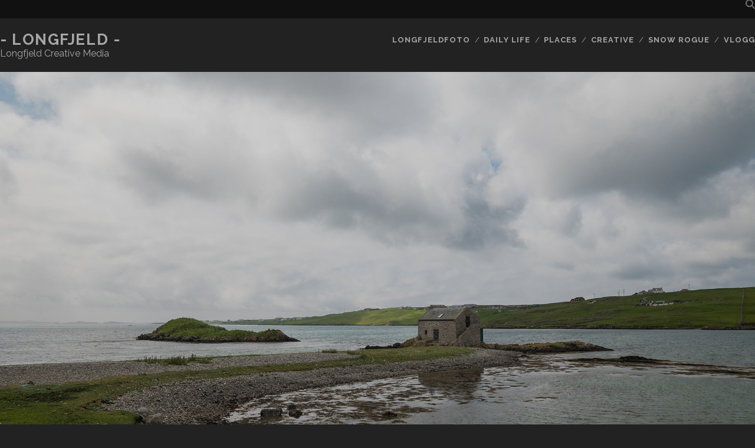

--- FILE ---
content_type: text/html; charset=UTF-8
request_url: https://www.jajo.no/bilkjoring/
body_size: 10888
content:
<!DOCTYPE html>
<!--[if IE 9 ]>
<html class="ie9" lang="nb-NO"> <![endif]-->
<!--[if (gt IE 9)|!(IE)]><!-->
<html lang="nb-NO"><!--<![endif]-->

<head>
	<meta name='robots' content='index, follow, max-image-preview:large, max-snippet:-1, max-video-preview:-1' />
<meta charset="UTF-8" />
<meta name="viewport" content="width=device-width, initial-scale=1" />
<meta name="template" content="Tracks 1.81" />

	<!-- This site is optimized with the Yoast SEO plugin v26.7 - https://yoast.com/wordpress/plugins/seo/ -->
	<title>Bilkjøring - Longfjeld -</title>
	<meta name="description" content="Shetland, sommerferie, kjøretur, ørretfiske, galsideavveien, galskap, høyreregel, england, Kirke, longfjeld, #longfjeld, #shetland" />
	<link rel="canonical" href="https://www.jajo.no/bilkjoring/" />
	<meta property="og:locale" content="nb_NO" />
	<meta property="og:type" content="article" />
	<meta property="og:title" content="Bilkjøring - Longfjeld -" />
	<meta property="og:url" content="https://www.jajo.no/bilkjoring/" />
	<meta property="og:site_name" content="- Longfjeld -" />
	<meta property="article:published_time" content="2023-06-22T17:20:46+00:00" />
	<meta property="article:modified_time" content="2023-06-22T17:21:44+00:00" />
	<meta property="og:image" content="https://www.jajo.no/wp-content/uploads/2023/06/Shetlandtur.jpg" />
	<meta property="og:image:width" content="1900" />
	<meta property="og:image:height" content="1264" />
	<meta property="og:image:type" content="image/jpeg" />
	<meta name="author" content="Jørn-Are" />
	<meta name="twitter:card" content="summary_large_image" />
	<meta name="twitter:label1" content="Skrevet av" />
	<meta name="twitter:data1" content="Jørn-Are" />
	<meta name="twitter:label2" content="Ansl. lesetid" />
	<meta name="twitter:data2" content="2 minutter" />
	<script type="application/ld+json" class="yoast-schema-graph">{"@context":"https://schema.org","@graph":[{"@type":"Article","@id":"https://www.jajo.no/bilkjoring/#article","isPartOf":{"@id":"https://www.jajo.no/bilkjoring/"},"author":{"name":"Jørn-Are","@id":"https://www.jajo.no/#/schema/person/7d4b6d79c6b46b98776accceaf3af609"},"headline":"Bilkjøring","datePublished":"2023-06-22T17:20:46+00:00","dateModified":"2023-06-22T17:21:44+00:00","mainEntityOfPage":{"@id":"https://www.jajo.no/bilkjoring/"},"wordCount":82,"publisher":{"@id":"https://www.jajo.no/#/schema/person/7d4b6d79c6b46b98776accceaf3af609"},"image":{"@id":"https://www.jajo.no/bilkjoring/#primaryimage"},"thumbnailUrl":"https://www.jajo.no/wp-content/uploads/2023/06/Shetlandtur.jpg","articleSection":["AllPost","Snilldag"],"inLanguage":"nb-NO"},{"@type":"WebPage","@id":"https://www.jajo.no/bilkjoring/","url":"https://www.jajo.no/bilkjoring/","name":"Bilkjøring - Longfjeld -","isPartOf":{"@id":"https://www.jajo.no/#website"},"primaryImageOfPage":{"@id":"https://www.jajo.no/bilkjoring/#primaryimage"},"image":{"@id":"https://www.jajo.no/bilkjoring/#primaryimage"},"thumbnailUrl":"https://www.jajo.no/wp-content/uploads/2023/06/Shetlandtur.jpg","datePublished":"2023-06-22T17:20:46+00:00","dateModified":"2023-06-22T17:21:44+00:00","description":"Shetland, sommerferie, kjøretur, ørretfiske, galsideavveien, galskap, høyreregel, england, Kirke, longfjeld, #longfjeld, #shetland","breadcrumb":{"@id":"https://www.jajo.no/bilkjoring/#breadcrumb"},"inLanguage":"nb-NO","potentialAction":[{"@type":"ReadAction","target":["https://www.jajo.no/bilkjoring/"]}]},{"@type":"ImageObject","inLanguage":"nb-NO","@id":"https://www.jajo.no/bilkjoring/#primaryimage","url":"https://www.jajo.no/wp-content/uploads/2023/06/Shetlandtur.jpg","contentUrl":"https://www.jajo.no/wp-content/uploads/2023/06/Shetlandtur.jpg","width":1900,"height":1264},{"@type":"BreadcrumbList","@id":"https://www.jajo.no/bilkjoring/#breadcrumb","itemListElement":[{"@type":"ListItem","position":1,"name":"Hjem","item":"https://www.jajo.no/"},{"@type":"ListItem","position":2,"name":"Bilkjøring"}]},{"@type":"WebSite","@id":"https://www.jajo.no/#website","url":"https://www.jajo.no/","name":"- Longfjeld -","description":"Longfjeld Creative Media","publisher":{"@id":"https://www.jajo.no/#/schema/person/7d4b6d79c6b46b98776accceaf3af609"},"potentialAction":[{"@type":"SearchAction","target":{"@type":"EntryPoint","urlTemplate":"https://www.jajo.no/?s={search_term_string}"},"query-input":{"@type":"PropertyValueSpecification","valueRequired":true,"valueName":"search_term_string"}}],"inLanguage":"nb-NO"},{"@type":["Person","Organization"],"@id":"https://www.jajo.no/#/schema/person/7d4b6d79c6b46b98776accceaf3af609","name":"Jørn-Are","image":{"@type":"ImageObject","inLanguage":"nb-NO","@id":"https://www.jajo.no/#/schema/person/image/","url":"https://secure.gravatar.com/avatar/acbf73c6de8b340e05239358811bfb749485f22f83305f37e090c4d187f141f3?s=96&d=blank&r=g","contentUrl":"https://secure.gravatar.com/avatar/acbf73c6de8b340e05239358811bfb749485f22f83305f37e090c4d187f141f3?s=96&d=blank&r=g","caption":"Jørn-Are"},"logo":{"@id":"https://www.jajo.no/#/schema/person/image/"},"url":"https://www.jajo.no/author/longfjeld/"}]}</script>
	<!-- / Yoast SEO plugin. -->


<link rel='dns-prefetch' href='//cdn.canvasjs.com' />
<link rel='dns-prefetch' href='//fonts.googleapis.com' />
<link rel="alternate" type="application/rss+xml" title="- Longfjeld - &raquo; strøm" href="https://www.jajo.no/feed/" />
<link rel="alternate" type="application/rss+xml" title="- Longfjeld - &raquo; kommentarstrøm" href="https://www.jajo.no/comments/feed/" />
<link rel="alternate" title="oEmbed (JSON)" type="application/json+oembed" href="https://www.jajo.no/wp-json/oembed/1.0/embed?url=https%3A%2F%2Fwww.jajo.no%2Fbilkjoring%2F" />
<link rel="alternate" title="oEmbed (XML)" type="text/xml+oembed" href="https://www.jajo.no/wp-json/oembed/1.0/embed?url=https%3A%2F%2Fwww.jajo.no%2Fbilkjoring%2F&#038;format=xml" />
<style id='wp-img-auto-sizes-contain-inline-css' type='text/css'>
img:is([sizes=auto i],[sizes^="auto," i]){contain-intrinsic-size:3000px 1500px}
/*# sourceURL=wp-img-auto-sizes-contain-inline-css */
</style>
<style id='wp-emoji-styles-inline-css' type='text/css'>

	img.wp-smiley, img.emoji {
		display: inline !important;
		border: none !important;
		box-shadow: none !important;
		height: 1em !important;
		width: 1em !important;
		margin: 0 0.07em !important;
		vertical-align: -0.1em !important;
		background: none !important;
		padding: 0 !important;
	}
/*# sourceURL=wp-emoji-styles-inline-css */
</style>
<link rel='stylesheet' id='wp-block-library-css' href='https://www.jajo.no/wp-includes/css/dist/block-library/style.min.css?ver=6.9' type='text/css' media='all' />
<style id='classic-theme-styles-inline-css' type='text/css'>
/*! This file is auto-generated */
.wp-block-button__link{color:#fff;background-color:#32373c;border-radius:9999px;box-shadow:none;text-decoration:none;padding:calc(.667em + 2px) calc(1.333em + 2px);font-size:1.125em}.wp-block-file__button{background:#32373c;color:#fff;text-decoration:none}
/*# sourceURL=/wp-includes/css/classic-themes.min.css */
</style>
<style id='global-styles-inline-css' type='text/css'>
:root{--wp--preset--aspect-ratio--square: 1;--wp--preset--aspect-ratio--4-3: 4/3;--wp--preset--aspect-ratio--3-4: 3/4;--wp--preset--aspect-ratio--3-2: 3/2;--wp--preset--aspect-ratio--2-3: 2/3;--wp--preset--aspect-ratio--16-9: 16/9;--wp--preset--aspect-ratio--9-16: 9/16;--wp--preset--color--black: #000000;--wp--preset--color--cyan-bluish-gray: #abb8c3;--wp--preset--color--white: #ffffff;--wp--preset--color--pale-pink: #f78da7;--wp--preset--color--vivid-red: #cf2e2e;--wp--preset--color--luminous-vivid-orange: #ff6900;--wp--preset--color--luminous-vivid-amber: #fcb900;--wp--preset--color--light-green-cyan: #7bdcb5;--wp--preset--color--vivid-green-cyan: #00d084;--wp--preset--color--pale-cyan-blue: #8ed1fc;--wp--preset--color--vivid-cyan-blue: #0693e3;--wp--preset--color--vivid-purple: #9b51e0;--wp--preset--gradient--vivid-cyan-blue-to-vivid-purple: linear-gradient(135deg,rgb(6,147,227) 0%,rgb(155,81,224) 100%);--wp--preset--gradient--light-green-cyan-to-vivid-green-cyan: linear-gradient(135deg,rgb(122,220,180) 0%,rgb(0,208,130) 100%);--wp--preset--gradient--luminous-vivid-amber-to-luminous-vivid-orange: linear-gradient(135deg,rgb(252,185,0) 0%,rgb(255,105,0) 100%);--wp--preset--gradient--luminous-vivid-orange-to-vivid-red: linear-gradient(135deg,rgb(255,105,0) 0%,rgb(207,46,46) 100%);--wp--preset--gradient--very-light-gray-to-cyan-bluish-gray: linear-gradient(135deg,rgb(238,238,238) 0%,rgb(169,184,195) 100%);--wp--preset--gradient--cool-to-warm-spectrum: linear-gradient(135deg,rgb(74,234,220) 0%,rgb(151,120,209) 20%,rgb(207,42,186) 40%,rgb(238,44,130) 60%,rgb(251,105,98) 80%,rgb(254,248,76) 100%);--wp--preset--gradient--blush-light-purple: linear-gradient(135deg,rgb(255,206,236) 0%,rgb(152,150,240) 100%);--wp--preset--gradient--blush-bordeaux: linear-gradient(135deg,rgb(254,205,165) 0%,rgb(254,45,45) 50%,rgb(107,0,62) 100%);--wp--preset--gradient--luminous-dusk: linear-gradient(135deg,rgb(255,203,112) 0%,rgb(199,81,192) 50%,rgb(65,88,208) 100%);--wp--preset--gradient--pale-ocean: linear-gradient(135deg,rgb(255,245,203) 0%,rgb(182,227,212) 50%,rgb(51,167,181) 100%);--wp--preset--gradient--electric-grass: linear-gradient(135deg,rgb(202,248,128) 0%,rgb(113,206,126) 100%);--wp--preset--gradient--midnight: linear-gradient(135deg,rgb(2,3,129) 0%,rgb(40,116,252) 100%);--wp--preset--font-size--small: 13px;--wp--preset--font-size--medium: 20px;--wp--preset--font-size--large: 21px;--wp--preset--font-size--x-large: 42px;--wp--preset--font-size--regular: 16px;--wp--preset--font-size--larger: 30px;--wp--preset--spacing--20: 0.44rem;--wp--preset--spacing--30: 0.67rem;--wp--preset--spacing--40: 1rem;--wp--preset--spacing--50: 1.5rem;--wp--preset--spacing--60: 2.25rem;--wp--preset--spacing--70: 3.38rem;--wp--preset--spacing--80: 5.06rem;--wp--preset--shadow--natural: 6px 6px 9px rgba(0, 0, 0, 0.2);--wp--preset--shadow--deep: 12px 12px 50px rgba(0, 0, 0, 0.4);--wp--preset--shadow--sharp: 6px 6px 0px rgba(0, 0, 0, 0.2);--wp--preset--shadow--outlined: 6px 6px 0px -3px rgb(255, 255, 255), 6px 6px rgb(0, 0, 0);--wp--preset--shadow--crisp: 6px 6px 0px rgb(0, 0, 0);}:where(.is-layout-flex){gap: 0.5em;}:where(.is-layout-grid){gap: 0.5em;}body .is-layout-flex{display: flex;}.is-layout-flex{flex-wrap: wrap;align-items: center;}.is-layout-flex > :is(*, div){margin: 0;}body .is-layout-grid{display: grid;}.is-layout-grid > :is(*, div){margin: 0;}:where(.wp-block-columns.is-layout-flex){gap: 2em;}:where(.wp-block-columns.is-layout-grid){gap: 2em;}:where(.wp-block-post-template.is-layout-flex){gap: 1.25em;}:where(.wp-block-post-template.is-layout-grid){gap: 1.25em;}.has-black-color{color: var(--wp--preset--color--black) !important;}.has-cyan-bluish-gray-color{color: var(--wp--preset--color--cyan-bluish-gray) !important;}.has-white-color{color: var(--wp--preset--color--white) !important;}.has-pale-pink-color{color: var(--wp--preset--color--pale-pink) !important;}.has-vivid-red-color{color: var(--wp--preset--color--vivid-red) !important;}.has-luminous-vivid-orange-color{color: var(--wp--preset--color--luminous-vivid-orange) !important;}.has-luminous-vivid-amber-color{color: var(--wp--preset--color--luminous-vivid-amber) !important;}.has-light-green-cyan-color{color: var(--wp--preset--color--light-green-cyan) !important;}.has-vivid-green-cyan-color{color: var(--wp--preset--color--vivid-green-cyan) !important;}.has-pale-cyan-blue-color{color: var(--wp--preset--color--pale-cyan-blue) !important;}.has-vivid-cyan-blue-color{color: var(--wp--preset--color--vivid-cyan-blue) !important;}.has-vivid-purple-color{color: var(--wp--preset--color--vivid-purple) !important;}.has-black-background-color{background-color: var(--wp--preset--color--black) !important;}.has-cyan-bluish-gray-background-color{background-color: var(--wp--preset--color--cyan-bluish-gray) !important;}.has-white-background-color{background-color: var(--wp--preset--color--white) !important;}.has-pale-pink-background-color{background-color: var(--wp--preset--color--pale-pink) !important;}.has-vivid-red-background-color{background-color: var(--wp--preset--color--vivid-red) !important;}.has-luminous-vivid-orange-background-color{background-color: var(--wp--preset--color--luminous-vivid-orange) !important;}.has-luminous-vivid-amber-background-color{background-color: var(--wp--preset--color--luminous-vivid-amber) !important;}.has-light-green-cyan-background-color{background-color: var(--wp--preset--color--light-green-cyan) !important;}.has-vivid-green-cyan-background-color{background-color: var(--wp--preset--color--vivid-green-cyan) !important;}.has-pale-cyan-blue-background-color{background-color: var(--wp--preset--color--pale-cyan-blue) !important;}.has-vivid-cyan-blue-background-color{background-color: var(--wp--preset--color--vivid-cyan-blue) !important;}.has-vivid-purple-background-color{background-color: var(--wp--preset--color--vivid-purple) !important;}.has-black-border-color{border-color: var(--wp--preset--color--black) !important;}.has-cyan-bluish-gray-border-color{border-color: var(--wp--preset--color--cyan-bluish-gray) !important;}.has-white-border-color{border-color: var(--wp--preset--color--white) !important;}.has-pale-pink-border-color{border-color: var(--wp--preset--color--pale-pink) !important;}.has-vivid-red-border-color{border-color: var(--wp--preset--color--vivid-red) !important;}.has-luminous-vivid-orange-border-color{border-color: var(--wp--preset--color--luminous-vivid-orange) !important;}.has-luminous-vivid-amber-border-color{border-color: var(--wp--preset--color--luminous-vivid-amber) !important;}.has-light-green-cyan-border-color{border-color: var(--wp--preset--color--light-green-cyan) !important;}.has-vivid-green-cyan-border-color{border-color: var(--wp--preset--color--vivid-green-cyan) !important;}.has-pale-cyan-blue-border-color{border-color: var(--wp--preset--color--pale-cyan-blue) !important;}.has-vivid-cyan-blue-border-color{border-color: var(--wp--preset--color--vivid-cyan-blue) !important;}.has-vivid-purple-border-color{border-color: var(--wp--preset--color--vivid-purple) !important;}.has-vivid-cyan-blue-to-vivid-purple-gradient-background{background: var(--wp--preset--gradient--vivid-cyan-blue-to-vivid-purple) !important;}.has-light-green-cyan-to-vivid-green-cyan-gradient-background{background: var(--wp--preset--gradient--light-green-cyan-to-vivid-green-cyan) !important;}.has-luminous-vivid-amber-to-luminous-vivid-orange-gradient-background{background: var(--wp--preset--gradient--luminous-vivid-amber-to-luminous-vivid-orange) !important;}.has-luminous-vivid-orange-to-vivid-red-gradient-background{background: var(--wp--preset--gradient--luminous-vivid-orange-to-vivid-red) !important;}.has-very-light-gray-to-cyan-bluish-gray-gradient-background{background: var(--wp--preset--gradient--very-light-gray-to-cyan-bluish-gray) !important;}.has-cool-to-warm-spectrum-gradient-background{background: var(--wp--preset--gradient--cool-to-warm-spectrum) !important;}.has-blush-light-purple-gradient-background{background: var(--wp--preset--gradient--blush-light-purple) !important;}.has-blush-bordeaux-gradient-background{background: var(--wp--preset--gradient--blush-bordeaux) !important;}.has-luminous-dusk-gradient-background{background: var(--wp--preset--gradient--luminous-dusk) !important;}.has-pale-ocean-gradient-background{background: var(--wp--preset--gradient--pale-ocean) !important;}.has-electric-grass-gradient-background{background: var(--wp--preset--gradient--electric-grass) !important;}.has-midnight-gradient-background{background: var(--wp--preset--gradient--midnight) !important;}.has-small-font-size{font-size: var(--wp--preset--font-size--small) !important;}.has-medium-font-size{font-size: var(--wp--preset--font-size--medium) !important;}.has-large-font-size{font-size: var(--wp--preset--font-size--large) !important;}.has-x-large-font-size{font-size: var(--wp--preset--font-size--x-large) !important;}
:where(.wp-block-post-template.is-layout-flex){gap: 1.25em;}:where(.wp-block-post-template.is-layout-grid){gap: 1.25em;}
:where(.wp-block-term-template.is-layout-flex){gap: 1.25em;}:where(.wp-block-term-template.is-layout-grid){gap: 1.25em;}
:where(.wp-block-columns.is-layout-flex){gap: 2em;}:where(.wp-block-columns.is-layout-grid){gap: 2em;}
:root :where(.wp-block-pullquote){font-size: 1.5em;line-height: 1.6;}
/*# sourceURL=global-styles-inline-css */
</style>
<link rel='stylesheet' id='dashicons-css' href='https://www.jajo.no/wp-includes/css/dashicons.min.css?ver=6.9' type='text/css' media='all' />
<link rel='stylesheet' id='admin-bar-css' href='https://www.jajo.no/wp-includes/css/admin-bar.min.css?ver=6.9' type='text/css' media='all' />
<style id='admin-bar-inline-css' type='text/css'>

    .canvasjs-chart-credit{
        display: none !important;
    }
    #vtrtsFreeChart canvas {
    border-radius: 6px;
}

.vtrts-free-adminbar-weekly-title {
    font-weight: bold;
    font-size: 14px;
    color: #fff;
    margin-bottom: 6px;
}

        #wpadminbar #wp-admin-bar-vtrts_free_top_button .ab-icon:before {
            content: "\f185";
            color: #1DAE22;
            top: 3px;
        }
    #wp-admin-bar-vtrts_pro_top_button .ab-item {
        min-width: 180px;
    }
    .vtrts-free-adminbar-dropdown {
        min-width: 420px ;
        padding: 18px 18px 12px 18px;
        background: #23282d;
        color: #fff;
        border-radius: 8px;
        box-shadow: 0 4px 24px rgba(0,0,0,0.15);
        margin-top: 10px;
    }
    .vtrts-free-adminbar-grid {
        display: grid;
        grid-template-columns: 1fr 1fr;
        gap: 18px 18px; /* row-gap column-gap */
        margin-bottom: 18px;
    }
    .vtrts-free-adminbar-card {
        background: #2c3338;
        border-radius: 8px;
        padding: 18px 18px 12px 18px;
        box-shadow: 0 2px 8px rgba(0,0,0,0.07);
        display: flex;
        flex-direction: column;
        align-items: flex-start;
    }
    /* Extra margin for the right column */
    .vtrts-free-adminbar-card:nth-child(2),
    .vtrts-free-adminbar-card:nth-child(4) {
        margin-left: 10px !important;
        padding-left: 10px !important;
                padding-top: 6px !important;

        margin-right: 10px !important;
        padding-right : 10px !important;
        margin-top: 10px !important;
    }
    .vtrts-free-adminbar-card:nth-child(1),
    .vtrts-free-adminbar-card:nth-child(3) {
        margin-left: 10px !important;
        padding-left: 10px !important;
                padding-top: 6px !important;

        margin-top: 10px !important;
                padding-right : 10px !important;

    }
    /* Extra margin for the bottom row */
    .vtrts-free-adminbar-card:nth-child(3),
    .vtrts-free-adminbar-card:nth-child(4) {
        margin-top: 6px !important;
        padding-top: 6px !important;
        margin-top: 10px !important;
    }
    .vtrts-free-adminbar-card-title {
        font-size: 14px;
        font-weight: 800;
        margin-bottom: 6px;
        color: #fff;
    }
    .vtrts-free-adminbar-card-value {
        font-size: 22px;
        font-weight: bold;
        color: #1DAE22;
        margin-bottom: 4px;
    }
    .vtrts-free-adminbar-card-sub {
        font-size: 12px;
        color: #aaa;
    }
    .vtrts-free-adminbar-btn-wrap {
        text-align: center;
        margin-top: 8px;
    }

    #wp-admin-bar-vtrts_free_top_button .ab-item{
    min-width: 80px !important;
        padding: 0px !important;
    .vtrts-free-adminbar-btn {
        display: inline-block;
        background: #1DAE22;
        color: #fff !important;
        font-weight: bold;
        padding: 8px 28px;
        border-radius: 6px;
        text-decoration: none;
        font-size: 15px;
        transition: background 0.2s;
        margin-top: 8px;
    }
    .vtrts-free-adminbar-btn:hover {
        background: #15991b;
        color: #fff !important;
    }

    .vtrts-free-adminbar-dropdown-wrap { min-width: 0; padding: 0; }
    #wpadminbar #wp-admin-bar-vtrts_free_top_button .vtrts-free-adminbar-dropdown { display: none; position: absolute; left: 0; top: 100%; z-index: 99999; }
    #wpadminbar #wp-admin-bar-vtrts_free_top_button:hover .vtrts-free-adminbar-dropdown { display: block; }
    
        .ab-empty-item #wp-admin-bar-vtrts_free_top_button-default .ab-empty-item{
    height:0px !important;
    padding :0px !important;
     }
            #wpadminbar .quicklinks .ab-empty-item{
        padding:0px !important;
    }
    .vtrts-free-adminbar-dropdown {
    min-width: 420px;
    padding: 18px 18px 12px 18px;
    background: #23282d;
    color: #fff;
    border-radius: 12px; /* more rounded */
    box-shadow: 0 8px 32px rgba(0,0,0,0.25); /* deeper shadow */
    margin-top: 10px;
}

.vtrts-free-adminbar-btn-wrap {
    text-align: center;
    margin-top: 18px; /* more space above */
}

.vtrts-free-adminbar-btn {
    display: inline-block;
    background: #1DAE22;
    color: #fff !important;
    font-weight: bold;
    padding: 5px 22px;
    border-radius: 8px;
    text-decoration: none;
    font-size: 17px;
    transition: background 0.2s, box-shadow 0.2s;
    margin-top: 8px;
    box-shadow: 0 2px 8px rgba(29,174,34,0.15);
    text-align: center;
    line-height: 1.6;
    
}
.vtrts-free-adminbar-btn:hover {
    background: #15991b;
    color: #fff !important;
    box-shadow: 0 4px 16px rgba(29,174,34,0.25);
}
    


/*# sourceURL=admin-bar-inline-css */
</style>
<link rel='stylesheet' id='ct-tracks-google-fonts-css' href='//fonts.googleapis.com/css?family=Raleway%3A400%2C700&#038;subset=latin%2Clatin-ext&#038;display=swap&#038;ver=6.9' type='text/css' media='all' />
<link rel='stylesheet' id='ct-tracks-font-awesome-css' href='https://www.jajo.no/wp-content/themes/tracks/assets/font-awesome/css/all.min.css?ver=6.9' type='text/css' media='all' />
<link rel='stylesheet' id='ct-tracks-style-css' href='https://www.jajo.no/wp-content/themes/tracks/style.css?ver=6.9' type='text/css' media='all' />
<style id='ct-tracks-style-inline-css' type='text/css'>
/* Fjern eventuelle marginer og padding fra body og hovedcontainere */
html, body {
    width: 100% !important;
    max-width: 100% !important;
    margin: 0 !important;
    padding: 0 !important;
    overflow-x: hidden !important;
}

/* Juster hovedcontainerne slik at de fyller hele skjermen */
#page, .wrapper, .site, .site-content, .content-area, .site-main {
    width: 100% !important;
    max-width: 100% !important;
    margin: 0 auto !important;
    padding: 0 !important;
    display: block !important;
}

/* Sørg for at innlegg og sider fyller hele bredden */
.entry-content, .post, .page, .content-area {
    width: 100% !important;
    max-width: 100% !important;
    margin: 0 !important;
    padding: 0 !important;
}

/* Bilder og media skal fylle hele bredden */
img, video {
    max-width: 100% !important;
    height: auto !important;
}

/* Juster header og footer til full bredde */
.site-header, .site-footer {
    width: 100% !important;
    max-width: 100% !important;
    margin: 0 !important;
    padding: 0 !important;
}

/* Skjule sidefelt og widgets som tar opp plass */
.sidebar, .widget-area {
    display: none !important;
}
/* Juster logoen i headeren for å gi mer plass */
.site-logo img {
    max-height: 80px !important; /* Juster denne høyden etter behov */
    margin: 20px 0 !important; /* Legg til litt padding hvis nødvendig */
}

/* Gi mer plass til navigasjonen */
.site-navigation {
    padding-top: 20px !important; /* Øker plass over navigasjon */
    padding-bottom: 20px !important; /* Øker plass under navigasjon */
}

/* Juster toppbildet på innleggene */
.entry-header {
    margin-top: 30px !important; /* Juster avstand for toppbildet */
}

/* Reduser høyden på headeren slik at toppbildet ikke blir for høyt */
.site-header {
    padding-top: 7px !important; /* Juster høyden på headeren */
    padding-bottom: 30px !important; /* Juster bunnen av headeren */
}
/*# sourceURL=ct-tracks-style-inline-css */
</style>
<script type="text/javascript" id="ahc_front_js-js-extra">
/* <![CDATA[ */
var ahc_ajax_front = {"ajax_url":"https://www.jajo.no/wp-admin/admin-ajax.php","plugin_url":"https://www.jajo.no/wp-content/plugins/visitors-traffic-real-time-statistics/","page_id":"8532","page_title":"Bilkj\u00f8ring","post_type":"post"};
//# sourceURL=ahc_front_js-js-extra
/* ]]> */
</script>
<script type="text/javascript" src="https://www.jajo.no/wp-content/plugins/visitors-traffic-real-time-statistics/js/front.js?ver=6.9" id="ahc_front_js-js"></script>
<script type="text/javascript" src="https://www.jajo.no/wp-includes/js/jquery/jquery.min.js?ver=3.7.1" id="jquery-core-js"></script>
<script type="text/javascript" src="https://www.jajo.no/wp-includes/js/jquery/jquery-migrate.min.js?ver=3.4.1" id="jquery-migrate-js"></script>
<link rel="https://api.w.org/" href="https://www.jajo.no/wp-json/" /><link rel="alternate" title="JSON" type="application/json" href="https://www.jajo.no/wp-json/wp/v2/posts/8532" /><link rel="EditURI" type="application/rsd+xml" title="RSD" href="https://www.jajo.no/xmlrpc.php?rsd" />
<meta name="generator" content="WordPress 6.9" />
<link rel='shortlink' href='https://www.jajo.no/?p=8532' />
<meta name="generator" content="Elementor 3.34.1; features: e_font_icon_svg, additional_custom_breakpoints; settings: css_print_method-external, google_font-enabled, font_display-swap">
			<style>
				.e-con.e-parent:nth-of-type(n+4):not(.e-lazyloaded):not(.e-no-lazyload),
				.e-con.e-parent:nth-of-type(n+4):not(.e-lazyloaded):not(.e-no-lazyload) * {
					background-image: none !important;
				}
				@media screen and (max-height: 1024px) {
					.e-con.e-parent:nth-of-type(n+3):not(.e-lazyloaded):not(.e-no-lazyload),
					.e-con.e-parent:nth-of-type(n+3):not(.e-lazyloaded):not(.e-no-lazyload) * {
						background-image: none !important;
					}
				}
				@media screen and (max-height: 640px) {
					.e-con.e-parent:nth-of-type(n+2):not(.e-lazyloaded):not(.e-no-lazyload),
					.e-con.e-parent:nth-of-type(n+2):not(.e-lazyloaded):not(.e-no-lazyload) * {
						background-image: none !important;
					}
				}
			</style>
			<link rel="icon" href="https://www.jajo.no/wp-content/uploads/2025/01/JAL-150x150.png" sizes="32x32" />
<link rel="icon" href="https://www.jajo.no/wp-content/uploads/2025/01/JAL-300x300.png" sizes="192x192" />
<link rel="apple-touch-icon" href="https://www.jajo.no/wp-content/uploads/2025/01/JAL-300x300.png" />
<meta name="msapplication-TileImage" content="https://www.jajo.no/wp-content/uploads/2025/01/JAL-300x300.png" />
		<style type="text/css" id="wp-custom-css">
			/* Fjern eventuelle marginer og padding fra body og hovedcontainere */
html, body {
    width: 100% !important;
    max-width: 100% !important;
    margin: 0 !important;
    padding: 0 !important;
    overflow-x: hidden !important;
}

/* Juster hovedcontainerne slik at de fyller hele skjermen */
#page, .wrapper, .site, .site-content, .content-area, .site-main {
    width: 100% !important;
    max-width: 100% !important;
    margin: 0 auto !important;
    padding: 0 !important;
    display: block !important;
}

/* Sørg for at innlegg og sider fyller hele bredden */
.entry-content, .post, .page, .content-area {
    width: 100% !important;
    max-width: 100% !important;
    margin: 0 !important;
    padding: 0 !important;
}

/* Bilder og media skal fylle hele bredden */
img, video {
    max-width: 100% !important;
    height: auto !important;
}

/* Juster header og footer til full bredde */
.site-header, .site-footer {
    width: 100% !important;
    max-width: 100% !important;
    margin: 0 !important;
    padding: 0 !important;
}

/* Skjule sidefelt og widgets som tar opp plass */
.sidebar, .widget-area {
    display: none !important;
}
/* Juster logoen i headeren for å gi mer plass */
.site-logo img {
    max-height: 80px !important; /* Juster denne høyden etter behov */
    margin: 20px 0 !important; /* Legg til litt padding hvis nødvendig */
}

/* Gi mer plass til navigasjonen */
.site-navigation {
    padding-top: 20px !important; /* Øker plass over navigasjon */
    padding-bottom: 20px !important; /* Øker plass under navigasjon */
}

/* Juster toppbildet på innleggene */
.entry-header {
    margin-top: 30px !important; /* Juster avstand for toppbildet */
}

/* Reduser høyden på headeren slik at toppbildet ikke blir for høyt */
.site-header {
    padding-top: 7px !important; /* Juster høyden på headeren */
    padding-bottom: 30px !important; /* Juster bunnen av headeren */
}		</style>
		</head>

<body data-rsssl=1 id="tracks" class="wp-singular post-template-default single single-post postid-8532 single-format-standard wp-theme-tracks ct-body singular singular-post singular-post-8532 not-front standard elementor-default elementor-kit-9731">
			<div id="overflow-container" class="overflow-container">
		<a class="skip-content" href="#main">Skip to content</a>
				<header id="site-header" class="site-header" role="banner">
			<div class='top-navigation'><div class='container'><div class='search-form-container'>
	<button id="search-icon" class="search-icon">
		<i class="fas fa-search"></i>
	</button>
	<form role="search" method="get" class="search-form" action="https://www.jajo.no/">
		<label class="screen-reader-text">Search for:</label>
		<input type="search" class="search-field" placeholder="Search&#8230;" value=""
		       name="s" title="Search for:"/>
		<input type="submit" class="search-submit" value='Go'/>
	</form>
</div></div></div>						<div class="container">
				<div id="title-info" class="title-info">
					<div id='site-title' class='site-title'><a href='https://www.jajo.no'>- Longfjeld -</a></div>				</div>
				<button id="toggle-navigation" class="toggle-navigation">
	<i class="fas fa-bars"></i>
</button>

<div id="menu-primary-tracks" class="menu-primary-tracks"></div>
<div id="menu-primary" class="menu-container menu-primary" role="navigation">

			<p class="site-description tagline">
			Longfjeld Creative Media		</p>
	<div class="menu"><ul id="menu-primary-items" class="menu-primary-items"><li id="menu-item-648" class="menu-item menu-item-type-taxonomy menu-item-object-category current-post-ancestor current-menu-parent current-post-parent menu-item-648"><a href="https://www.jajo.no/category/bilder/">Longfjeldfoto</a></li>
<li id="menu-item-651" class="menu-item menu-item-type-taxonomy menu-item-object-category menu-item-has-children menu-item-651"><a href="https://www.jajo.no/category/sport/">Daily life</a>
<ul class="sub-menu">
	<li id="menu-item-5136" class="menu-item menu-item-type-taxonomy menu-item-object-category menu-item-5136"><a href="https://www.jajo.no/category/sport/">Sport</a></li>
	<li id="menu-item-652" class="menu-item menu-item-type-taxonomy menu-item-object-category current-post-ancestor current-menu-parent current-post-parent menu-item-652"><a href="https://www.jajo.no/category/everyday/">Nice day</a></li>
	<li id="menu-item-649" class="menu-item menu-item-type-taxonomy menu-item-object-category menu-item-649"><a href="https://www.jajo.no/category/black-and-white/">BW</a></li>
</ul>
</li>
<li id="menu-item-4926" class="menu-item menu-item-type-taxonomy menu-item-object-category menu-item-has-children menu-item-4926"><a href="https://www.jajo.no/category/places/">Places</a>
<ul class="sub-menu">
	<li id="menu-item-1812" class="menu-item menu-item-type-taxonomy menu-item-object-category menu-item-1812"><a href="https://www.jajo.no/category/manndalen/">Manndalen</a></li>
	<li id="menu-item-3444" class="menu-item menu-item-type-taxonomy menu-item-object-category menu-item-3444"><a href="https://www.jajo.no/category/vikersund/">Vikersund</a></li>
	<li id="menu-item-4903" class="menu-item menu-item-type-taxonomy menu-item-object-category menu-item-4903"><a href="https://www.jajo.no/category/finnemarka/">Finnemarka</a></li>
	<li id="menu-item-5509" class="menu-item menu-item-type-taxonomy menu-item-object-category menu-item-5509"><a href="https://www.jajo.no/category/holleia/">Holleia</a></li>
</ul>
</li>
<li id="menu-item-4927" class="menu-item menu-item-type-taxonomy menu-item-object-category menu-item-4927"><a href="https://www.jajo.no/category/creative/">Creative</a></li>
<li id="menu-item-650" class="menu-item menu-item-type-taxonomy menu-item-object-category menu-item-has-children menu-item-650"><a href="https://www.jajo.no/category/snow/">Snow rogue</a>
<ul class="sub-menu">
	<li id="menu-item-1280" class="menu-item menu-item-type-taxonomy menu-item-object-category menu-item-1280"><a href="https://www.jajo.no/category/pobelfoto/">Pøbelfoto</a></li>
	<li id="menu-item-4929" class="menu-item menu-item-type-taxonomy menu-item-object-category menu-item-4929"><a href="https://www.jajo.no/category/snow/">Snøpøbel</a></li>
</ul>
</li>
<li id="menu-item-8742" class="menu-item menu-item-type-taxonomy menu-item-object-category menu-item-8742"><a href="https://www.jajo.no/category/vlogg/">Vlogg</a></li>
</ul></div></div>			</div>
		</header>
						<div id="main" class="main" role="main">
			

	<div id="loop-container" class="loop-container">
		<div class="post-8532 post type-post status-publish format-standard has-post-thumbnail hentry category-bilder category-everyday entry full-without-featured odd excerpt-1">
	<div class='featured-image' style='background-image: url(https://www.jajo.no/wp-content/uploads/2023/06/Shetlandtur.jpg)'></div>	<div class="entry-meta">
			<span class="date">22. juni 2023</span>	</div>
	<div class='entry-header'>
		<h1 class='entry-title'>Bilkjøring</h1>
	</div>
	<div class="entry-container">
		<div class="entry-content">
			<article>
								
<p>Masse hyggelige, møtende biler med sine sjåfører. De vinker alltid, men smilene ser litt anspente ut. <br>Shetlenderne er hyggelige, snille folk. Selv om du kommer kjørende på gal side av veien. Det skjedde et par ganger idag når jeg skulle studere landskapet fra bilruta. <br></p>



<figure class="wp-block-image size-large"><a href="https://www.jajo.no/wp-content/uploads/2023/06/kirke.jpg"><img fetchpriority="high" decoding="async" width="1024" height="681" src="https://www.jajo.no/wp-content/uploads/2023/06/kirke-1024x681.jpg" alt="" class="wp-image-8533" srcset="https://www.jajo.no/wp-content/uploads/2023/06/kirke-1024x681.jpg 1024w, https://www.jajo.no/wp-content/uploads/2023/06/kirke-300x200.jpg 300w, https://www.jajo.no/wp-content/uploads/2023/06/kirke-768x511.jpg 768w, https://www.jajo.no/wp-content/uploads/2023/06/kirke-1536x1022.jpg 1536w, https://www.jajo.no/wp-content/uploads/2023/06/kirke.jpg 1900w" sizes="(max-width: 1024px) 100vw, 1024px" /></a><figcaption class="wp-element-caption">Gammel kirke. med masse historie<br></figcaption></figure>



<figure class="wp-block-image size-large"><a href="https://www.jajo.no/wp-content/uploads/2023/06/Shetland.jpg"><img decoding="async" width="1024" height="681" src="https://www.jajo.no/wp-content/uploads/2023/06/Shetland-1024x681.jpg" alt="" class="wp-image-8534" srcset="https://www.jajo.no/wp-content/uploads/2023/06/Shetland-1024x681.jpg 1024w, https://www.jajo.no/wp-content/uploads/2023/06/Shetland-300x200.jpg 300w, https://www.jajo.no/wp-content/uploads/2023/06/Shetland-768x511.jpg 768w, https://www.jajo.no/wp-content/uploads/2023/06/Shetland-1536x1022.jpg 1536w, https://www.jajo.no/wp-content/uploads/2023/06/Shetland.jpg 1900w" sizes="(max-width: 1024px) 100vw, 1024px" /></a><figcaption class="wp-element-caption">Kjøretur vestover. Varierende landskap faktisk. Mot vest er det som du er på vidda i Nord-Troms<br></figcaption></figure>



<figure class="wp-block-image size-large"><a href="https://www.jajo.no/wp-content/uploads/2023/06/shetland3.jpg"><img decoding="async" width="1024" height="681" src="https://www.jajo.no/wp-content/uploads/2023/06/shetland3-1024x681.jpg" alt="" class="wp-image-8535" srcset="https://www.jajo.no/wp-content/uploads/2023/06/shetland3-1024x681.jpg 1024w, https://www.jajo.no/wp-content/uploads/2023/06/shetland3-300x200.jpg 300w, https://www.jajo.no/wp-content/uploads/2023/06/shetland3-768x511.jpg 768w, https://www.jajo.no/wp-content/uploads/2023/06/shetland3-1536x1022.jpg 1536w, https://www.jajo.no/wp-content/uploads/2023/06/shetland3.jpg 1900w" sizes="(max-width: 1024px) 100vw, 1024px" /></a><figcaption class="wp-element-caption">Tursti langs klipper og vestavind. 12 km i lett terreng. </figcaption></figure>
							</article>
		</div>
				<div class='entry-meta-bottom'>
						<div class="entry-categories"><p><span>Categories</span><a href="https://www.jajo.no/category/bilder/" title="View all posts in AllPost">AllPost</a> <a href="https://www.jajo.no/category/everyday/" title="View all posts in Snilldag">Snilldag</a></p></div>					</div>
			</div>
</div>	</div>

</div> <!-- .main -->

<footer id="site-footer" class="site-footer" role="contentinfo">
	<div id='site-title' class='site-title'><a href='https://www.jajo.no'>- Longfjeld -</a></div>			<p class="site-description">
			Longfjeld Creative Media		</p>
		<div class="sidebar sidebar-footer active-2" id="sidebar-footer">
		<section id="block-5" class="widget widget_block">
<div class="wp-block-group"><div class="wp-block-group__inner-container is-layout-flow wp-block-group-is-layout-flow">
<h2 class="wp-block-heading">Archives</h2>


<ul class="wp-block-archives-list wp-block-archives">	<li><a href='https://www.jajo.no/2026/01/'>januar 2026</a></li>
	<li><a href='https://www.jajo.no/2025/12/'>desember 2025</a></li>
	<li><a href='https://www.jajo.no/2025/11/'>november 2025</a></li>
	<li><a href='https://www.jajo.no/2025/10/'>oktober 2025</a></li>
	<li><a href='https://www.jajo.no/2025/09/'>september 2025</a></li>
	<li><a href='https://www.jajo.no/2025/08/'>august 2025</a></li>
	<li><a href='https://www.jajo.no/2025/07/'>juli 2025</a></li>
	<li><a href='https://www.jajo.no/2025/06/'>juni 2025</a></li>
	<li><a href='https://www.jajo.no/2025/05/'>mai 2025</a></li>
	<li><a href='https://www.jajo.no/2025/04/'>april 2025</a></li>
	<li><a href='https://www.jajo.no/2025/03/'>mars 2025</a></li>
	<li><a href='https://www.jajo.no/2025/02/'>februar 2025</a></li>
	<li><a href='https://www.jajo.no/2025/01/'>januar 2025</a></li>
	<li><a href='https://www.jajo.no/2024/12/'>desember 2024</a></li>
	<li><a href='https://www.jajo.no/2024/11/'>november 2024</a></li>
	<li><a href='https://www.jajo.no/2024/10/'>oktober 2024</a></li>
	<li><a href='https://www.jajo.no/2024/09/'>september 2024</a></li>
	<li><a href='https://www.jajo.no/2024/08/'>august 2024</a></li>
	<li><a href='https://www.jajo.no/2024/07/'>juli 2024</a></li>
	<li><a href='https://www.jajo.no/2024/06/'>juni 2024</a></li>
	<li><a href='https://www.jajo.no/2024/05/'>mai 2024</a></li>
	<li><a href='https://www.jajo.no/2024/04/'>april 2024</a></li>
	<li><a href='https://www.jajo.no/2024/03/'>mars 2024</a></li>
	<li><a href='https://www.jajo.no/2024/02/'>februar 2024</a></li>
	<li><a href='https://www.jajo.no/2024/01/'>januar 2024</a></li>
	<li><a href='https://www.jajo.no/2023/12/'>desember 2023</a></li>
	<li><a href='https://www.jajo.no/2023/11/'>november 2023</a></li>
	<li><a href='https://www.jajo.no/2023/10/'>oktober 2023</a></li>
	<li><a href='https://www.jajo.no/2023/09/'>september 2023</a></li>
	<li><a href='https://www.jajo.no/2023/08/'>august 2023</a></li>
	<li><a href='https://www.jajo.no/2023/07/'>juli 2023</a></li>
	<li><a href='https://www.jajo.no/2023/06/'>juni 2023</a></li>
	<li><a href='https://www.jajo.no/2023/05/'>mai 2023</a></li>
	<li><a href='https://www.jajo.no/2023/04/'>april 2023</a></li>
	<li><a href='https://www.jajo.no/2023/03/'>mars 2023</a></li>
	<li><a href='https://www.jajo.no/2023/02/'>februar 2023</a></li>
	<li><a href='https://www.jajo.no/2023/01/'>januar 2023</a></li>
	<li><a href='https://www.jajo.no/2022/12/'>desember 2022</a></li>
	<li><a href='https://www.jajo.no/2022/11/'>november 2022</a></li>
	<li><a href='https://www.jajo.no/2022/10/'>oktober 2022</a></li>
	<li><a href='https://www.jajo.no/2022/09/'>september 2022</a></li>
	<li><a href='https://www.jajo.no/2022/08/'>august 2022</a></li>
	<li><a href='https://www.jajo.no/2022/07/'>juli 2022</a></li>
	<li><a href='https://www.jajo.no/2022/06/'>juni 2022</a></li>
	<li><a href='https://www.jajo.no/2022/05/'>mai 2022</a></li>
	<li><a href='https://www.jajo.no/2022/04/'>april 2022</a></li>
	<li><a href='https://www.jajo.no/2022/03/'>mars 2022</a></li>
	<li><a href='https://www.jajo.no/2022/02/'>februar 2022</a></li>
	<li><a href='https://www.jajo.no/2022/01/'>januar 2022</a></li>
	<li><a href='https://www.jajo.no/2021/12/'>desember 2021</a></li>
	<li><a href='https://www.jajo.no/2021/11/'>november 2021</a></li>
	<li><a href='https://www.jajo.no/2021/10/'>oktober 2021</a></li>
	<li><a href='https://www.jajo.no/2021/09/'>september 2021</a></li>
	<li><a href='https://www.jajo.no/2021/08/'>august 2021</a></li>
	<li><a href='https://www.jajo.no/2021/07/'>juli 2021</a></li>
	<li><a href='https://www.jajo.no/2021/06/'>juni 2021</a></li>
	<li><a href='https://www.jajo.no/2021/05/'>mai 2021</a></li>
	<li><a href='https://www.jajo.no/2021/04/'>april 2021</a></li>
	<li><a href='https://www.jajo.no/2021/03/'>mars 2021</a></li>
	<li><a href='https://www.jajo.no/2021/02/'>februar 2021</a></li>
	<li><a href='https://www.jajo.no/2021/01/'>januar 2021</a></li>
	<li><a href='https://www.jajo.no/2020/12/'>desember 2020</a></li>
	<li><a href='https://www.jajo.no/2020/11/'>november 2020</a></li>
	<li><a href='https://www.jajo.no/2020/10/'>oktober 2020</a></li>
	<li><a href='https://www.jajo.no/2020/09/'>september 2020</a></li>
	<li><a href='https://www.jajo.no/2020/08/'>august 2020</a></li>
	<li><a href='https://www.jajo.no/2020/07/'>juli 2020</a></li>
	<li><a href='https://www.jajo.no/2020/06/'>juni 2020</a></li>
	<li><a href='https://www.jajo.no/2020/05/'>mai 2020</a></li>
	<li><a href='https://www.jajo.no/2020/04/'>april 2020</a></li>
	<li><a href='https://www.jajo.no/2020/03/'>mars 2020</a></li>
	<li><a href='https://www.jajo.no/2020/02/'>februar 2020</a></li>
	<li><a href='https://www.jajo.no/2020/01/'>januar 2020</a></li>
	<li><a href='https://www.jajo.no/2019/12/'>desember 2019</a></li>
	<li><a href='https://www.jajo.no/2019/11/'>november 2019</a></li>
	<li><a href='https://www.jajo.no/2019/10/'>oktober 2019</a></li>
	<li><a href='https://www.jajo.no/2019/09/'>september 2019</a></li>
	<li><a href='https://www.jajo.no/2019/08/'>august 2019</a></li>
	<li><a href='https://www.jajo.no/2019/07/'>juli 2019</a></li>
	<li><a href='https://www.jajo.no/2019/06/'>juni 2019</a></li>
	<li><a href='https://www.jajo.no/2019/05/'>mai 2019</a></li>
	<li><a href='https://www.jajo.no/2019/04/'>april 2019</a></li>
	<li><a href='https://www.jajo.no/2019/03/'>mars 2019</a></li>
	<li><a href='https://www.jajo.no/2019/02/'>februar 2019</a></li>
	<li><a href='https://www.jajo.no/2019/01/'>januar 2019</a></li>
	<li><a href='https://www.jajo.no/2018/12/'>desember 2018</a></li>
	<li><a href='https://www.jajo.no/2018/11/'>november 2018</a></li>
	<li><a href='https://www.jajo.no/2018/10/'>oktober 2018</a></li>
	<li><a href='https://www.jajo.no/2018/09/'>september 2018</a></li>
	<li><a href='https://www.jajo.no/2018/08/'>august 2018</a></li>
	<li><a href='https://www.jajo.no/2018/07/'>juli 2018</a></li>
	<li><a href='https://www.jajo.no/2018/06/'>juni 2018</a></li>
	<li><a href='https://www.jajo.no/2018/05/'>mai 2018</a></li>
	<li><a href='https://www.jajo.no/2018/04/'>april 2018</a></li>
	<li><a href='https://www.jajo.no/2018/03/'>mars 2018</a></li>
	<li><a href='https://www.jajo.no/2018/02/'>februar 2018</a></li>
	<li><a href='https://www.jajo.no/2018/01/'>januar 2018</a></li>
	<li><a href='https://www.jajo.no/2017/12/'>desember 2017</a></li>
	<li><a href='https://www.jajo.no/2017/11/'>november 2017</a></li>
	<li><a href='https://www.jajo.no/2017/10/'>oktober 2017</a></li>
	<li><a href='https://www.jajo.no/2017/09/'>september 2017</a></li>
	<li><a href='https://www.jajo.no/2017/08/'>august 2017</a></li>
	<li><a href='https://www.jajo.no/2017/07/'>juli 2017</a></li>
	<li><a href='https://www.jajo.no/2017/06/'>juni 2017</a></li>
	<li><a href='https://www.jajo.no/2017/05/'>mai 2017</a></li>
	<li><a href='https://www.jajo.no/2017/04/'>april 2017</a></li>
	<li><a href='https://www.jajo.no/2017/03/'>mars 2017</a></li>
	<li><a href='https://www.jajo.no/2017/02/'>februar 2017</a></li>
	<li><a href='https://www.jajo.no/2017/01/'>januar 2017</a></li>
	<li><a href='https://www.jajo.no/2016/12/'>desember 2016</a></li>
	<li><a href='https://www.jajo.no/2016/11/'>november 2016</a></li>
	<li><a href='https://www.jajo.no/2016/10/'>oktober 2016</a></li>
	<li><a href='https://www.jajo.no/2016/09/'>september 2016</a></li>
	<li><a href='https://www.jajo.no/2016/08/'>august 2016</a></li>
	<li><a href='https://www.jajo.no/2016/07/'>juli 2016</a></li>
	<li><a href='https://www.jajo.no/2016/06/'>juni 2016</a></li>
	<li><a href='https://www.jajo.no/2016/05/'>mai 2016</a></li>
	<li><a href='https://www.jajo.no/2016/04/'>april 2016</a></li>
	<li><a href='https://www.jajo.no/2016/03/'>mars 2016</a></li>
	<li><a href='https://www.jajo.no/2016/02/'>februar 2016</a></li>
	<li><a href='https://www.jajo.no/2016/01/'>januar 2016</a></li>
	<li><a href='https://www.jajo.no/2015/12/'>desember 2015</a></li>
	<li><a href='https://www.jajo.no/2015/11/'>november 2015</a></li>
	<li><a href='https://www.jajo.no/2015/10/'>oktober 2015</a></li>
	<li><a href='https://www.jajo.no/2015/09/'>september 2015</a></li>
	<li><a href='https://www.jajo.no/2015/05/'>mai 2015</a></li>
	<li><a href='https://www.jajo.no/2015/04/'>april 2015</a></li>
	<li><a href='https://www.jajo.no/2015/03/'>mars 2015</a></li>
	<li><a href='https://www.jajo.no/2014/12/'>desember 2014</a></li>
	<li><a href='https://www.jajo.no/2014/10/'>oktober 2014</a></li>
</ul></div></div>
</section><section id="text-6" class="widget widget_text"><h4 class="widget-title">Jørn-Are Longfjeld</h4>			<div class="textwidget"><p>Ta gjerne kontakt om du trenger et bilde </p>

<p>.</p></div>
		</section>	</div>
	<div class="design-credit">
		<p>
			Alle foto: Jørn-Are Longfjeld - 
Longfjeld Creative Media		</p>
	</div>
</footer>


</div><!-- .overflow-container -->

<script type="speculationrules">
{"prefetch":[{"source":"document","where":{"and":[{"href_matches":"/*"},{"not":{"href_matches":["/wp-*.php","/wp-admin/*","/wp-content/uploads/*","/wp-content/*","/wp-content/plugins/*","/wp-content/themes/tracks/*","/*\\?(.+)"]}},{"not":{"selector_matches":"a[rel~=\"nofollow\"]"}},{"not":{"selector_matches":".no-prefetch, .no-prefetch a"}}]},"eagerness":"conservative"}]}
</script>
			<script>
				const lazyloadRunObserver = () => {
					const lazyloadBackgrounds = document.querySelectorAll( `.e-con.e-parent:not(.e-lazyloaded)` );
					const lazyloadBackgroundObserver = new IntersectionObserver( ( entries ) => {
						entries.forEach( ( entry ) => {
							if ( entry.isIntersecting ) {
								let lazyloadBackground = entry.target;
								if( lazyloadBackground ) {
									lazyloadBackground.classList.add( 'e-lazyloaded' );
								}
								lazyloadBackgroundObserver.unobserve( entry.target );
							}
						});
					}, { rootMargin: '200px 0px 200px 0px' } );
					lazyloadBackgrounds.forEach( ( lazyloadBackground ) => {
						lazyloadBackgroundObserver.observe( lazyloadBackground );
					} );
				};
				const events = [
					'DOMContentLoaded',
					'elementor/lazyload/observe',
				];
				events.forEach( ( event ) => {
					document.addEventListener( event, lazyloadRunObserver );
				} );
			</script>
			<script type="text/javascript" src="https://cdn.canvasjs.com/canvasjs.min.js" id="canvasjs-free-js"></script>
<script type="text/javascript" src="https://www.jajo.no/wp-content/themes/tracks/js/build/production.min.js?ver=6.9" id="ct-tracks-production-js"></script>
<script id="wp-emoji-settings" type="application/json">
{"baseUrl":"https://s.w.org/images/core/emoji/17.0.2/72x72/","ext":".png","svgUrl":"https://s.w.org/images/core/emoji/17.0.2/svg/","svgExt":".svg","source":{"concatemoji":"https://www.jajo.no/wp-includes/js/wp-emoji-release.min.js?ver=6.9"}}
</script>
<script type="module">
/* <![CDATA[ */
/*! This file is auto-generated */
const a=JSON.parse(document.getElementById("wp-emoji-settings").textContent),o=(window._wpemojiSettings=a,"wpEmojiSettingsSupports"),s=["flag","emoji"];function i(e){try{var t={supportTests:e,timestamp:(new Date).valueOf()};sessionStorage.setItem(o,JSON.stringify(t))}catch(e){}}function c(e,t,n){e.clearRect(0,0,e.canvas.width,e.canvas.height),e.fillText(t,0,0);t=new Uint32Array(e.getImageData(0,0,e.canvas.width,e.canvas.height).data);e.clearRect(0,0,e.canvas.width,e.canvas.height),e.fillText(n,0,0);const a=new Uint32Array(e.getImageData(0,0,e.canvas.width,e.canvas.height).data);return t.every((e,t)=>e===a[t])}function p(e,t){e.clearRect(0,0,e.canvas.width,e.canvas.height),e.fillText(t,0,0);var n=e.getImageData(16,16,1,1);for(let e=0;e<n.data.length;e++)if(0!==n.data[e])return!1;return!0}function u(e,t,n,a){switch(t){case"flag":return n(e,"\ud83c\udff3\ufe0f\u200d\u26a7\ufe0f","\ud83c\udff3\ufe0f\u200b\u26a7\ufe0f")?!1:!n(e,"\ud83c\udde8\ud83c\uddf6","\ud83c\udde8\u200b\ud83c\uddf6")&&!n(e,"\ud83c\udff4\udb40\udc67\udb40\udc62\udb40\udc65\udb40\udc6e\udb40\udc67\udb40\udc7f","\ud83c\udff4\u200b\udb40\udc67\u200b\udb40\udc62\u200b\udb40\udc65\u200b\udb40\udc6e\u200b\udb40\udc67\u200b\udb40\udc7f");case"emoji":return!a(e,"\ud83e\u1fac8")}return!1}function f(e,t,n,a){let r;const o=(r="undefined"!=typeof WorkerGlobalScope&&self instanceof WorkerGlobalScope?new OffscreenCanvas(300,150):document.createElement("canvas")).getContext("2d",{willReadFrequently:!0}),s=(o.textBaseline="top",o.font="600 32px Arial",{});return e.forEach(e=>{s[e]=t(o,e,n,a)}),s}function r(e){var t=document.createElement("script");t.src=e,t.defer=!0,document.head.appendChild(t)}a.supports={everything:!0,everythingExceptFlag:!0},new Promise(t=>{let n=function(){try{var e=JSON.parse(sessionStorage.getItem(o));if("object"==typeof e&&"number"==typeof e.timestamp&&(new Date).valueOf()<e.timestamp+604800&&"object"==typeof e.supportTests)return e.supportTests}catch(e){}return null}();if(!n){if("undefined"!=typeof Worker&&"undefined"!=typeof OffscreenCanvas&&"undefined"!=typeof URL&&URL.createObjectURL&&"undefined"!=typeof Blob)try{var e="postMessage("+f.toString()+"("+[JSON.stringify(s),u.toString(),c.toString(),p.toString()].join(",")+"));",a=new Blob([e],{type:"text/javascript"});const r=new Worker(URL.createObjectURL(a),{name:"wpTestEmojiSupports"});return void(r.onmessage=e=>{i(n=e.data),r.terminate(),t(n)})}catch(e){}i(n=f(s,u,c,p))}t(n)}).then(e=>{for(const n in e)a.supports[n]=e[n],a.supports.everything=a.supports.everything&&a.supports[n],"flag"!==n&&(a.supports.everythingExceptFlag=a.supports.everythingExceptFlag&&a.supports[n]);var t;a.supports.everythingExceptFlag=a.supports.everythingExceptFlag&&!a.supports.flag,a.supports.everything||((t=a.source||{}).concatemoji?r(t.concatemoji):t.wpemoji&&t.twemoji&&(r(t.twemoji),r(t.wpemoji)))});
//# sourceURL=https://www.jajo.no/wp-includes/js/wp-emoji-loader.min.js
/* ]]> */
</script>
</body>
</html>